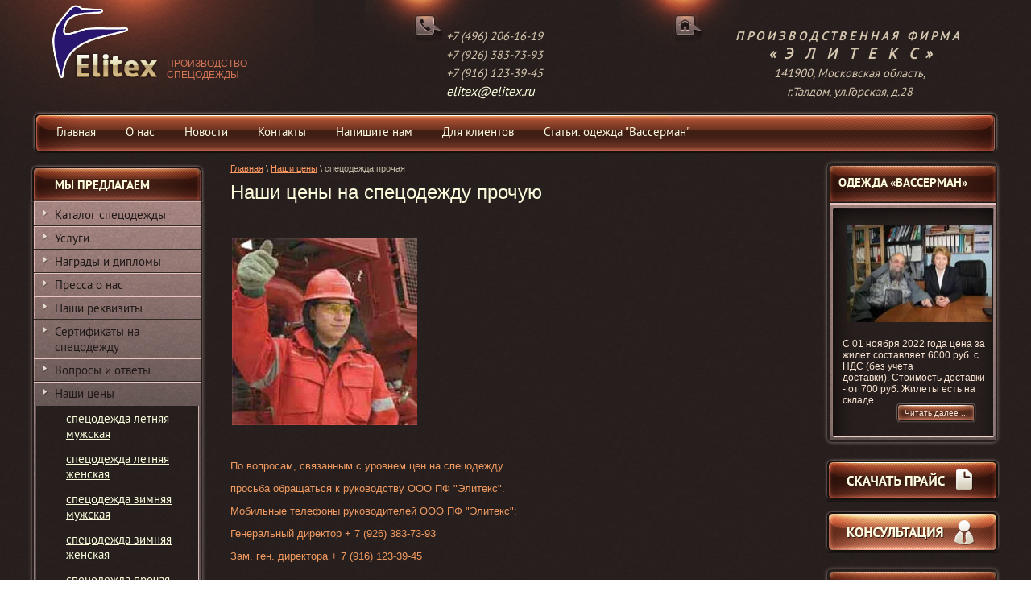

--- FILE ---
content_type: text/html; charset=utf-8
request_url: http://elitex.ru/skachat-prays-05
body_size: 6915
content:
<!doctype html>
<!--[if lt IE 7]> <html class="no-js lt-ie9 lt-ie8 lt-ie7" lang="ru"> <![endif]-->
<!--[if IE 7]>    <html class="no-js lt-ie9 lt-ie8" lang="ru"> <![endif]-->
<!--[if IE 8]>    <html class="no-js lt-ie9" lang="ru"> <![endif]-->
<!--[if gt IE 8]><!--> 
<html class="no-js" lang="ru"> <!--<![endif]-->
<head>

<meta name='wmail-verification' content='4322a8ff298a6377' />
<meta name="google-site-verification" content="0W1Gc95hPSCI0W55z7eK3o8AisElagxkutHERA0NruM" />

<meta name="robots" content="all" />
<meta http-equiv="Content-Type" content="text/html; charset=UTF-8" />
<meta name="description" content="Наши цены на спецодежду прочую" />
<meta name="keywords" content="Элитекс спецодежда Elitex элитная Талдом финские ткани" />
<meta name="SKYPE_TOOLBAR" content="SKYPE_TOOLBAR_PARSER_COMPATIBLE" />
<title>Наши цены на спецодежду прочую</title>
<link href="/t/v77/images/styles.css" rel="stylesheet" type="text/css" />
<link href="/g/css/styles_articles_tpl.css" rel="stylesheet" type="text/css" />
<script type="text/javascript" src="/t/v77/images/jquery-1.7.2.min.js"></script>

            <!-- 46b9544ffa2e5e73c3c971fe2ede35a5 -->
            <script src='/shared/s3/js/lang/ru.js'></script>
            <script src='/shared/s3/js/common.min.js'></script>
        <link rel='stylesheet' type='text/css' href='/shared/s3/css/calendar.css' /><link rel='stylesheet' type='text/css' href='/shared/highslide-4.1.13/highslide.min.css'/>
<script type='text/javascript' src='/shared/highslide-4.1.13/highslide.packed.js'></script>
<script type='text/javascript'>
hs.graphicsDir = '/shared/highslide-4.1.13/graphics/';
hs.outlineType = null;
hs.showCredits = false;
hs.lang={cssDirection:'ltr',loadingText:'Загрузка...',loadingTitle:'Кликните чтобы отменить',focusTitle:'Нажмите чтобы перенести вперёд',fullExpandTitle:'Увеличить',fullExpandText:'Полноэкранный',previousText:'Предыдущий',previousTitle:'Назад (стрелка влево)',nextText:'Далее',nextTitle:'Далее (стрелка вправо)',moveTitle:'Передвинуть',moveText:'Передвинуть',closeText:'Закрыть',closeTitle:'Закрыть (Esc)',resizeTitle:'Восстановить размер',playText:'Слайд-шоу',playTitle:'Слайд-шоу (пробел)',pauseText:'Пауза',pauseTitle:'Приостановить слайд-шоу (пробел)',number:'Изображение %1/%2',restoreTitle:'Нажмите чтобы посмотреть картинку, используйте мышь для перетаскивания. Используйте клавиши вперёд и назад'};</script>

<script src="/t/v77/images/modernizr-2.5.3.min.js"></script>
<link rel="canonical" href="/skachat-prays-05"/><script type="text/javascript" src="/t/v77/images/link_top.js"></script>
</head>
<body>

<div id="site-wrapper">
  <div class="site-wrap2">
      <div class="wrapper-inner">
	<header id="header">
    <div class="name-bg"></div>
       <div class="site-name"><a href="http://elitex.ru"><img src="/t/v77/images/name.png" alt='' /></a></div>
        <div class="slog">ПРОИЗВОДСТВО<br>
СПЕЦОДЕЖДЫ</div>
             <div class="contacts-top f1"><p><span style="font-size: 11pt;"><em>+7 (496) 206-16-19</em></span></p>
<p><em style="font-size: 11pt;">+7 (926) 383-73-93</em></p>
<p><em style="font-size: 11pt;">+7 (916) 123-39-45</em></p>
<p><span style="font-size: medium;"><em><a href="/napishite-nam">elitex@elitex.ru</a></em><br /></span></p>
<p>&nbsp;</p></div>
                     <div class="adres f1">
         <p style="text-align: center;">&nbsp;<strong style="text-align: center;"><span style="font-size: 11pt;"><em><span style="font-size: 11pt;">П Р О И З В О Д С Т В Е Н Н А Я &nbsp; Ф И Р М А &nbsp;&nbsp;</span></em></span></strong></p>
<p style="text-align: center;"><span style="font-size: 14pt;"><strong><span data-mce-mark="1"><em><span data-mce-mark="1">&laquo; &nbsp;Э &nbsp; Л &nbsp; И &nbsp; Т &nbsp; Е &nbsp; К &nbsp; С &nbsp;&raquo;</span></em></span></strong></span></p>
<p style="text-align: center;"><span style="font-size: 11pt;"><em style="text-align: center;">141900, Московская область,</em></span></p>
<p style="text-align: center;"><span style="font-size: 11pt;"><em>г.Талдом, ул.Горская, д.28</em></span></p>
<p style="text-align: center;"><span style="font-size: 11pt;" data-mce-mark="1"></span></p>
       </div>
       <div class="clear"></div>
	  

  </header><!-- #header-->

	<div id="middle">
       <nav class="tmbg">
        <ul class="menu-top f1">
                        <li><a  href="/"><span class="b1">Главная</span></a></li>
                        <li><a  href="/o_kompanii"><span class="b1">О нас</span></a></li>
                        <li><a  href="/novosti"><span class="b1">Новости</span></a></li>
                        <li><a  href="/address"><span class="b1">Контакты</span></a></li>
                        <li><a  href="/napishite-nam"><span class="b1">Напишите нам</span></a></li>
                        <li><a  href="/dlya-klientov"><span class="b1">Для клиентов</span></a></li>
                        <li><a  href="/statya-vasserman"><span class="b1">Статьи: одежда "Вассерман"</span></a></li>
                    </ul>
        </nav>
        <div class="clear"></div>
		<div id="container">
			<div id="content">				

                <div class="crumbs">
<div class="page-path" data-url="/skachat-prays-05"><a href="/"><span>Главная</span></a> \ <a href="/skachat-prays"><span>Наши цены</span></a> \ <span>спецодежда прочая</span></div></div>
          
                <h1>Наши цены на спецодежду прочую</h1>
<p>&nbsp;</p>
<table>
<tbody>
<tr>
<td style="text-align: center;"><img alt="halliburton4 230" src="/d/748171/d/halliburton4 230.jpg" style="border-width: 0;" title="" />&nbsp; &nbsp; &nbsp; &nbsp; &nbsp; &nbsp; &nbsp;&nbsp;<a href="/d/prays2014.pdf"><br /></a></td>
<td style="text-align: center;"></td>
</tr>
</tbody>
</table>
<p>&nbsp;</p>
<p>По вопросам, связанным с уровнем цен на спецодежду</p>
<p>просьба обращаться к руководству ООО ПФ "Элитекс".</p>
<p>Мобильные телефоны руководителей ООО ПФ "Элитекс":</p>
<p>Генеральный директор + 7 (926) 383-73-93</p>
<p>Зам. ген. директора&nbsp;+ 7 (916) 123-39-45</p>


<div class="clear"></div>
			</div><!-- #content-->
		</div><!-- #container-->
		<aside id="sideLeft">
			            <nav>
                  <div class="ml f2">Мы преДлагаем</div>
                      <div class="ml2">

                            <div class="ml3">                                    
<nav class="menu-left f1">
<ul class="menu-left menu-default">
<li><a href="/catalog">Каталог спецодежды</a>
</li>
<li><a href="/uslugi">Услуги</a>
</li>
<li><a href="/nashi-nagrady-i-diplomy-fotogalere">Награды и дипломы</a>
</li>
<li><a href="/stati-fotogalereya">Пресса о нас</a>
</li>
<li><a href="/osnovnye-rekvizity-predpriyatiya">Наши реквизиты</a>
</li>
<li><a href="sertifikaty-na-specodezhdu-fotogale">Сертификаты на спецодежду</a>
</li>
<li><a href="/voprosy_i_otvety">Вопросы и ответы</a>
</li>
<li><a href="/skachat-prays">Наши цены</a>
<ul>
<li><a href="/skachat-prays-01">спецодежда летняя мужская</a>
</li>
<li><a href="/skachat-prays-02">спецодежда летняя женская</a>
</li>
<li><a href="/skachat-prays-03">спецодежда зимняя мужская</a>
</li>
<li><a href="/skachat-prays-04">спецодежда зимняя женская</a>
</li>
<li><a href="/skachat-prays-05">спецодежда прочая</a>
</li>
<li><a href="/skachat-prays-06">одежда "Вассерман"</a>
</li>
</ul></li>
<li><a href="/gallery">Фотогалерея нашей истории</a>
</li>
<li><a href="/karta-saita">Карта сайта</a>
</li></ul>
</nav>
                            
                             </div>
                    </div>
                    </nav>
                    
                     <nav>
       <form action="/search" class="search-form" method="get">
        <span><input name="search" type="text" class="search-text" onBlur="this.value=this.value==''?'ключевое слово...':this.value;" onFocus="this.value=this.value=='ключевое слово...'?'':this.value;" value="ключевое слово..." />
        <input type="submit" class="search-button" value="" /></span>
       <re-captcha data-captcha="recaptcha"
     data-name="captcha"
     data-sitekey="6LddAuIZAAAAAAuuCT_s37EF11beyoreUVbJlVZM"
     data-lang="ru"
     data-rsize="invisible"
     data-type="image"
     data-theme="light"></re-captcha></form>
       </nav>
                    
                    
              		
             <div class="news-in">
               <div class="news2 f2">Новости</div>
                  <div class="news-inner">
                                    <article>
                  <div class="news-date f1">01.12.2019</div>
                  <div class="news-title"><a href="/novosti/news_post/izmeneniye-tseny-na-zhilet-vasserman">Изменение цены на жилет &quot;Вассерман&quot;</a></div>
                  <div class="news-anonce">С 01 декабря 2019 года цена на жилет &quot;Вассерман&quot; составляет 4000 руб., стоимость почтовой доставки 500 руб.</div>
                  </article>
                                    <article>
                  <div class="news-date f1">06.05.2017</div>
                  <div class="news-title"><a href="/novosti/news_post/s-dnem-pobedy">С Днем Победы!</a></div>
                  <div class="news-anonce"><p>Поздравляем с великим праздником - Днем Победы!</p>
<p>&nbsp;</p></div>
                  </article>
                                    <article>
                  <div class="news-date f1">01.09.2016</div>
                  <div class="news-title"><a href="/novosti/news_post/zakrytiye-moskovskogo-ofisa-s-01-09-2016">Закрытие московского офиса</a></div>
                  <div class="news-anonce"><p>Закрытие московского офиса с 01.09.2016.</p></div>
                  </article>
                                    <article>
                  <div class="news-date f1">12.03.2015</div>
                  <div class="news-title"><a href="/novosti/news_post/s-12-marta-2015g-izmenilis-nashi-bankovskiye-rekvizity">Изменение банковских реквизитов</a></div>
                  <div class="news-anonce"><p>С 12 марта 2015г. изменились наши банковские реквизиты</p></div>
                  </article>
                                    <article>
                  <div class="news-date f1">02.02.2015</div>
                  <div class="news-title"><a href="/novosti/news_post/pozdravleniye-glavy-taldomskogo-munitsipalnogo-rayona-yudina-v-yu-v-adres-ooo-pf-eliteks-v-svyazi-s-15-letiyem-so-dnya-osnovaniya">Поздравление Главы Талдомского муниципального района</a></div>
                  <div class="news-anonce"><p style="text-align: justify;">02 февраля 2015 года Глава Талдомского муниципального района Владислав Юрьевич Юдин сердечно поздравил ООО ПФ "Элитекс" с 15-летием со дня основания.</p></div>
                  </article>
                                    <div class="news-archiv f1"><a href="/novosti">Архив новостей </a></div>
                  <div class="clear"></div>
                  </div>
             </div>
            
              

              
		</aside><!-- #sideLeft -->
		<aside id="sideRight">

              <article>
              <div class="edit-block">
                  <div class="edit-block2 f2"><div class="ed-b">Одежда «Вассерман»</div></div>
                  <div class="edit-block3"><div class="ed-inner"><div style="text-align: left;">
<table>
	<tbody>
		<tr>
			<td>&nbsp;</td>
			<td><a class="highslide" href="/thumb/2/zqB9KkaVqjGbn6FPX5xj5A/r/d/IMG__4660-1.jpg" onclick="return hs.expand(this)"><img alt="IMG_4660-1" height="120" src="/thumb/2/6dFCAWG-nym4GdGLWevfbQ/180r160/d/IMG__4660-1.jpg" style="border-width: 0;" width="180" /></a></td>
			<td>&nbsp;</td>
		</tr>
	</tbody>
</table>
</div>

<table>
	<tbody>
		<tr>
			<td>&nbsp;</td>
			<td>&nbsp;</td>
			<td>&nbsp;</td>
		</tr>
		<tr>
			<td colspan="2">С 01 ноября 2022 года цена за жилет составляет 6000 руб. с НДС&nbsp;(без учета доставки).&nbsp;Стоимость&nbsp;доставки - от 700 руб. Жилеты есть на складе.<strong>&nbsp;</strong><a href="/zhilet-vasserman-fotogalereya">Читать далее ...</a></td>
			<td>&nbsp;</td>
		</tr>
	</tbody>
</table> 
                  <div class="clear"></div>
                  </div></div>
              </div>
              </article>
              
              <a href="/skachat-prays" class="price"><img src="/t/v77/images/price.jpg" height="54" width="218" alt=""></a>
              <a href="/konsultaciya" class="consult"><img src="/t/v77/images/consult.jpg" height="54" width="218" alt=""></a>
			<div class="vote-1">
        <div class="vote-name f2"><div class="vote-name2">БЛОК ОПРОС</div></div>
                            <div class="vote-body">
                           <div class="vote-in">

<div class="vote-quest">Заголовок вопроса. Нужен ли он-лайн консультант на сайте?</div>

<form action="/skachat-prays-05" method="post">

<input type="hidden" name="return" value="1">
<input type="hidden" name="vote_id" value="1811421">
<input style="display:none;" type="text" name="text" value="">
<input name="answer[]" type="radio" value="6515621" style="margin:5px 0;"> Да, однозначно нужен.<br>
<input name="answer[]" type="radio" value="6515821" style="margin:5px 0;"> Было-бы не плохо.<br>
<input name="answer[]" type="radio" value="6516021" style="margin:5px 0;"> Нет, не нужен.<br>
<br>
<input type="submit" value="Проголосовать" class="vote-but">

<re-captcha data-captcha="recaptcha"
     data-name="captcha"
     data-sitekey="6LddAuIZAAAAAAuuCT_s37EF11beyoreUVbJlVZM"
     data-lang="ru"
     data-rsize="invisible"
     data-type="image"
     data-theme="light"></re-captcha></form>



 <div class="clear"></div></div>
                            </div>
      </div>
            <div class="informers"><br><div style="margin:0 0 0 20px;"><script type="text/javascript" src="http://informer.hmn.ru/types/info.js?value=27612&type=10_2"></script></div><br><

<br><div style="margin:0 0 0 10px;"><!--Информер RosInvest.Com: Курс валют-->
<a href="http://rosinvest.com/kurs" target="_blank"><img alt="Курсы валют: курс Доллара и Евро" src="http://rosinvest.com/informs/120-50/maroon.gif" border="0" width="120" height="50"></a>
<!--Информер RosInvest.Com--></div><br></div>
		</aside><!-- #sideRight -->
	</div><!-- #middle-->
</div>
</div>
</div><!-- #wrapper -->

<footer id="footer">
  <div class="link_top"><a href="#"></a></div>
	<div class="bot-logo"><a href="http://elitex.ru"><img src="/t/v77/images/bot-logo.jpg" width="225" height="112" alt="" /></a></div>
  <div class="contactsbot"><p>&nbsp;</p>
<p style="text-align: center;"><span style="font-size: 12pt;"><strong><em>ООО Производственная фирма "ЭЛИТЕКС"</em></strong></span></p>
<p style="text-align: center;"><strong><em>141900, Московская область, г.Талдом, ул.Горская, д.28</em></strong></p>
<p style="text-align: center;"><strong><em>(496) 206-16-19, (926) 383-73-93, (916) 123-39-45&nbsp;<a href="/napishite-nam">elitex@elitex.ru</a><br /></em></strong></p>
<p>&nbsp;</p></div>
    <div class="mega"><span style='font-size:14px;' class='copyright'><!--noindex--><span style="text-decoration:underline; cursor: pointer;" onclick="javascript:window.open('https://megagr'+'oup.ru/base_shop?utm_referrer='+location.hostname)" class="copyright">создание интернет-магазина</span> в megagroup.ru<!--/noindex--></span></div>
    <div class="site-counters"><img src="http://de.ce.b7.a1.top.mail.ru/counter?id=1568301;t=130" 
border="0" height="40" width="88" alt="Рейтинг@Mail.ru">




<!--LiveInternet counter--><script type="text/javascript"><!--
document.write("<a href='http://www.liveinternet.ru/click' "+
"target=_blank><img src='//counter.yadro.ru/hit?t53.5;r"+
escape(document.referrer)+((typeof(screen)=="undefined")?"":
";s"+screen.width+"*"+screen.height+"*"+(screen.colorDepth?
screen.colorDepth:screen.pixelDepth))+";u"+escape(document.URL)+
";"+Math.random()+
"' alt='' title='LiveInternet: показано число просмотров и"+
" посетителей за 24 часа' "+
"border='0' width='88' height='31'><\/a>")
//--></script><!--/LiveInternet-->
<!--__INFO2026-01-21 02:33:33INFO__-->
</div>    
  
  
</footer><!-- #footer -->

<!--767-->

<!-- assets.bottom -->
<!-- </noscript></script></style> -->
<script src="/my/s3/js/site.min.js?1768462484" ></script>
<script src="/my/s3/js/site/defender.min.js?1768462484" ></script>
<script src="https://cp.onicon.ru/loader/53e2e38c72d22c37490000a3.js" data-auto async></script>
<script >/*<![CDATA[*/
var megacounter_key="379ea75bcc8574c4eba6319986fce041";
(function(d){
    var s = d.createElement("script");
    s.src = "//counter.megagroup.ru/loader.js?"+new Date().getTime();
    s.async = true;
    d.getElementsByTagName("head")[0].appendChild(s);
})(document);
/*]]>*/</script>
<script >/*<![CDATA[*/
$ite.start({"sid":745302,"vid":748171,"aid":833937,"stid":4,"cp":21,"active":true,"domain":"elitex.ru","lang":"ru","trusted":false,"debug":false,"captcha":3});
/*]]>*/</script>
<!-- /assets.bottom -->
</body>
</html>

--- FILE ---
content_type: text/css
request_url: http://elitex.ru/t/v77/images/styles.css
body_size: 4992
content:
@charset "utf-8";
/* CSS Document */
							
article, aside, details, figcaption, figure, footer, header, hgroup, nav, section { display: block;}
audio, canvas, video 															  { display: inline-block;}
.lt-ie8 audio, .lt-ie8 canvas, .lt-ie8 video									  { display:inline; min-height:0}
audio:not([controls]) 															  { display: none;}
[hidden] 																		  { display: none;}

html, body, div, span, h1, h2, h3, h4, h5, h6, p, em, strong, sub, sup, b, u, i, dl, dt, dd, ol, ul, li, form, label, tbody, tfoot, thead, tr, th, td, article, aside, canvas, details, figcaption, figure, footer, header, hgroup, menu, nav, section, summary, time, mark, audio, video { margin: 0; padding: 0; border: 0; outline: 0; background: transparent; font-size: 100%;}

img { padding: 0; outline: 0; background: transparent; font-size: 100%}

html { font-size: 100%; overflow-y: scroll; height:100%; min-width:980px;}
html, button, input, select, textarea { font-family: sans-serif; color: #222; }
body { margin:0; padding:0; height:100%; min-width:980px; text-align: left; line-height: 1.25; font: 13px Arial, Helvetica, sans-serif; color: #f09a61; background:  url(body-bg.jpg) repeat left top;}

a { color: #fdfcdd;  margin: 0; padding: 0; font-size: 100%; background: transparent; text-decoration:underline;}
a:visited { color: #fdfcdd;}
a:hover { color: #fdfcdd; text-decoration:none}
a:focus						{ outline: thin dotted;}
a:hover, a:active 			{ outline: 0;}
abbr[title] 				{ border-bottom: 1px dotted;}
b, strong 					{ font-weight: bold;}
dfn 						{ font-style: italic;}
hr 							{ display: block; height: 1px; border: 0; border-top: 1px solid #ccc; margin: 1em 0; padding: 0;}
ins							{ background: #ff9; color: #000; text-decoration: none;}
mark 						{ background: #ff0; color: #000; font-style: italic; font-weight: bold;}
pre, code, kbd, samp 		{ font-family: monospace, serif; font-size: 1em;}
pre 						{ white-space: pre; white-space: pre-wrap;}

q 							{ quotes: none;}
q:before, q:after 			{ content: ""; content: none;}
small 						{ font-size: 85%;}
sub, sup 					{ font-size: 75%; line-height: 0; position: relative; vertical-align: baseline;}
sup 						{ top: -0.5em;}
sub 						{ bottom: -0.25em;}

p, pre, blockquote, dl      { margin: 1em 0;}

ul, ol						{ margin: 1em 0; padding: 0 0 0 40px;}
dd 							{ margin: 0 0 0 40px;}
nav ul, nav ol				{ list-style: none; list-style-image: none; margin: 0; padding: 0;}

img 						{ vertical-align: middle;}
svg:not(:root) 				{ overflow: hidden;}
figure 						{ margin: 0;}

form						{ margin: 0;}
fieldset 					{ border: 0; margin: 0; padding: 0; border: 1px solid gray;}

label 						{ cursor: pointer;}
legend						{ border: 0; padding: 0; white-space: normal;}
.lt-ie8 legend 				{ margin-left:7px}
button, input, select, textarea { font-size: 100%; margin: 0; vertical-align: baseline;}
.lt-ie8 button, input, select, textarea{ vertical-align: middle;} 
button, input { line-height: normal; }
button, input[type="button"], input[type="reset"], input[type="submit"] { cursor: pointer;}
.lt-ie8 button, input[type="button"], input[type="reset"], input[type="submit"]{ overflow:visible;}
button[disabled], input[disabled] { cursor: default;}
input[type="checkbox"], input[type="radio"] { box-sizing: border-box; padding: 0;}
.lt-ie8 input[type="checkbox"], input[type="radio"] { width: 13px; height: 13px;}
textarea { overflow: auto; vertical-align: top; resize: vertical;}

a img { border: none;}

@font-face {
    font-family: 'PTSansRegular';
    src: url('pt_sans-web-regular-webfont.eot');
    src: local('☺'), url('pt_sans-web-regular-webfont.woff') format('woff'), url('pt_sans-web-regular-webfont.ttf') format('truetype'), url('pt_sans-web-regular-webfont.svg#PTSansRegular') format('svg');
    font-weight: normal;
    font-style: normal;
}

@font-face {
    font-family: 'PTSansBold';
    src: url('pt_sans-web-bold-webfont.eot');
    src: local('☺'), url('pt_sans-web-bold-webfont.woff') format('woff'), url('pt_sans-web-bold-webfont.ttf') format('truetype'), url('pt_sans-web-bold-webfont.svg#PTSansBold') format('svg');
    font-weight: normal;
    font-style: normal;
}

.f1{font-family: 'PTSansRegular', Arial, Helvetica, sans-serif;}
.f2{font-family: 'PTSansBold', Arial, Helvetica, sans-serif;}

h1,h2,h3,h4,h5,h6 { font-weight: normal; line-height: normal; color: #fdfcdd; font-family: tahoma, Arial, Helvetica, sans-serif;}
h1 { font-size: 24px; margin: 0 0 10px;}
h2 { font-size: 18px; margin: 0.83em 0;}
h3 { font-size: 16px; margin: 1.0em 0;}
h4 { font-size: 14px; margin: 1.33em 0;}
h5 { font-size: 12px; margin: 1.5em 0;}
h6 { font-size: 11px; margin: 1.67em 0;}

/* background-size: max-width: 980px; max-height: 600px;*/

#site-wrapper { width: 100%;	min-height: 100%; height: auto !important; height: 100%;}
.site-wrap2 {  width: 100%;}
.wrapper-inner { width: 100%; margin: 0 auto;}

/* HEADER
-----------------------------------------------------------------------------*/
#header { min-height: 130px; position: relative;}
.site-name { position: absolute; top: 6px; left: 65px;}
.name-bg{position: absolute; content:''; background:url(sv-logo.png) left top no-repeat; width: 442px; height: 187px; left: 0; z-index: -1; top: 0;}
.slog {  position: absolute; top: 72px; left: 207px; font-size:12px; color: #d17355;}
.contacts-top {
position: relative;
width: 140px;
margin-left: -176px;
font-size: 18px;
color: #d5c6af;
left: 57%;
top: 34px;
float: left;
}
.contacts-top:before{width: 151px; content:''; height: 68px; background:url(tel.png) left top no-repeat; position: absolute; z-index: -1; left: -101px; top: -34px;}
.contacts-top a {}
.contacts-top a:hover { color: #ff5918; text-decoration: none;}
.contacts-top p { margin: 0;}

.adres {
font-size: 18px;
color: #d5c6af;
position: relative;
right: 50px;
top: 34px;
float: right;
width: 350px;
min-height: 101px;
padding-bottom: 37px;
}
.adres:before{width: 151px; content:''; height: 68px; background:url(adres.jpg) left top no-repeat; position: absolute; z-index: -1; left: -110px; top: -34px;}
.adres p{margin:0;}
/* SEARCH */
.search-form { margin: 0 0 20px; padding: 0; height: 48px; width: 218px; background: url(search-bg.png) no-repeat left top;}
.search-text { float: left; height: 15px; width: 136px; background: none; border: none; padding: 0; margin: 14px 0 0 32px; font: 12px Tahoma, Geneva, sans-serif; color: #898989; outline: none;}
.search-button { float: right; height: 25px; width: 31px; background: none; border: none; padding: 0; margin: 10px 11px 0 0px; cursor: pointer;}


/* TOP MENU */
.tmbg{position: absolute; left: 100px; height: 53px; background:url(no-rep.png)center top no-repeat, url(tm-x.png) left top repeat-x; right: 257px; top: 0;}
.tmbg:before{position: absolute; content:''; width: 60px; height: 53px; background: url(tm-l.png) left top no-repeat; top: 0; left:-60px;}
.tmbg:after{position: absolute; content:''; width: 218px; height: 53px; background: url(tm-r.png) left top no-repeat; right: -218px;top: 0;}
ul.menu-top { margin: 0 0 0 -61px; padding: 5px 0 0 13px; list-style: none; font-size: 0; min-height: 0; position: relative; z-index: 1;}
ul.menu-top li { margin: 0; padding: 0; float: left;}
ul.menu-top li:first-child { background: none;}
ul.menu-top li a { display: block; color: #fffbe0; font-size:15px; text-decoration: none; padding-right: 9px; line-height: 45px;}
ul.menu-top li a:hover { color: #fffbe0; text-decoration: none; background: url(tmh-r.png) right top no-repeat; }
ul.menu-top li a .b1 { display: block; padding: 0 10px 0 18px;}
ul.menu-top li a:hover .b1 {background:url(tmh-l.png) left top no-repeat;}

/* LEFT MENU */

.ml { background: url(ml-t.jpg) left top no-repeat; padding: 19px 31px 10px; font-size:15px; color: #fdfcdd; text-transform: uppercase;}
.ml2 { position: relative; border-radius:0 0 6px 6px; -moz-border-radius:0 0 6px 6px; -webkit-border-radius:0 0 6px 6px; -khtml-border-radius:0 0 6px 6px; behavior:url(/g/pie/pie.htc);
-moz-box-shadow: 0 0 5px rgba(161,141,137,0.89);
-webkit-box-shadow: 0 0 5px rgba(161,141,137,0.89);
box-shadow: 0 0 5px rgba(161,141,137,0.89);
padding: 0 1px 2px 2px;
width: 208px;
margin-left: 3px; margin-bottom: 30px;}
.ml3 { background:url(lm-y.jpg) left top no-repeat; position: relative; border-radius:0 0 6px 6px; -moz-border-radius:0 0 6px 6px; -webkit-border-radius:0 0 6px 6px; -khtml-border-radius:0 0 6px 6px; behavior:url(/g/pie/pie.htc); padding-bottom: 7px;}

ul.menu-left { margin: 0; padding: 0; list-style: none; font-size: 0;}
ul.menu-left > li { margin: 0 0 -2px; padding: 0 3px; background: url(ml-raz.jpg) no-repeat left top;}
ul.menu-left > li:first-child{background: none;}
ul.menu-left > li > a { display: block; font-size:15px; text-decoration: none; color: #1e1816; padding: 8px 10px 4px 23px; border-right: 1px solid transparent; position: relative; background:url(lm-arr.png) left 10px no-repeat;}
ul.menu-left > li > a:hover { color: #fdfcdd; text-decoration: none; background:url(lm-arr-h.png) left 10px no-repeat, url(lvl2-bg.jpg) left top repeat; border-right: 1px solid #d1b6b2;}

ul.menu-left > li ul {padding: 0; margin: 0; list-style: none; background:url(lvl2-bg.jpg) left top repeat;
border-bottom: 1px solid #f0d1cc; border-right: 1px solid #d1b6b2; border-radius:0 0 2px 2px; -moz-border-radius:0 0 2px 2px; -webkit-border-radius:0 0 2px 2px; -khtml-border-radius:0 0 2px 2px; behavior:url(/g/pie/pie.htc);}
ul.menu-left > li ul li{padding: 0; margin: 0;}
ul.menu-left > li ul li a{display: block; font-size:15px; color: #fdfcdd; padding: 8px 10px 4px 37px;}

/*VOTE*/
.vote-1{margin:0 0 20px 3px;  position: relative; border-radius:6px; -moz-border-radius:6px; -webkit-border-radius:6px; -khtml-border-radius:6px; behavior:url(/g/pie/pie.htc);
-moz-box-shadow: 0 0 5px rgba(161,141,137,0.89);
-webkit-box-shadow: 0 0 5px rgba(161,141,137,0.89);
box-shadow: 0 0 5px rgba(161,141,137,0.89);
padding: 1px 2px 2px 1px;
width: 208px; margin-bottom: 30px;}
.vote-name{color: #fdfcdd; font-size: 15px; padding: 0;background:url(ed-b.jpg) left bottom no-repeat; padding-bottom: 15px; text-transform: uppercase; line-height: 1;}
.vote-name2{background:url(ed-t.jpg) left top no-repeat; padding: 16px 13px 0;}
.vote-in{background:url(ed-in1.jpg) left top no-repeat; padding: 15px 14px;}
.vote-body{ color: #b78e6f;  font-size: 12px; background: url(ed-in2.jpg) left bottom no-repeat; padding-bottom: 5px; margin-left: 2px; font-family: tahoma, Arial, Helvetica, sans-serif}
.vote-quest{font:11px tahoma, Arial, Helvetica, sans-serif; color: #fae5d4; margin-bottom: 8px;}
.vote-own-ans{background:url(own-ans.png) left top no-repeat; width: 135px; height: 36px; border: none; padding: 17px 5px 0 5px; outline: none; margin: 10px 0 27px;}
.vote-but{background:url(vote-but.jpg) left top no-repeat; width: 100px; height: 24px; text-indent: -999999px; border: none; float: right; margin-bottom: 0;}




/* NEWS */

.news2 {background: url(news-bg1.jpg) left top no-repeat; padding: 12px 28px 9px; text-transform: uppercase; font-size:15px; color: #fdfcdd;}
.news-inner {  background:url(lm-y.jpg) left top no-repeat, url(lm-y.jpg) left bottom no-repeat; position: relative; border-radius:0 0 6px 6px; -moz-border-radius:0 0 6px 6px; -webkit-border-radius:0 0 6px 6px; -khtml-border-radius:0 0 6px 6px; behavior:url(/g/pie/pie.htc); padding-bottom: 7px; padding: 10px 20px;}
.news-in{ position: relative; border-radius:6px; -moz-border-radius:6px; -webkit-border-radius:6px; -khtml-border-radius:6px; behavior:url(/g/pie/pie.htc);
-moz-box-shadow: 0 0 5px rgba(161,141,137,0.89);margin-left: 3px;
-webkit-box-shadow: 0 0 5px rgba(161,141,137,0.89);
box-shadow: 0 0 5px rgba(161,141,137,0.89);
padding: 2px 1px 2px 2px;
width: 208px; margin-bottom: 40px;
}
.news-date { color: #e3a683; font-size: 10px; padding: 2px 8px; background:url(date-bg.jpg) left top repeat; display: inline-block; border-radius:3px; -moz-border-radius:3px; -webkit-border-radius:3px; -khtml-border-radius:3px; behavior:url(/g/pie/pie.htc); margin-left: -8px;
-moz-box-shadow: 0 0 0 1px rgba(227,193,187,.1), inset 1px 2px 2px 0 rgba(4,4,4,.41);
-webkit-box-shadow: 0 0 0 1px rgba(227,193,187,.1), inset 1px 2px 2px 0 rgba(4,4,4,.41);
box-shadow: 0 0 0 1px rgba(227,193,187,.1), inset 1px 2px 2px 0 rgba(4,4,4,.41); border-right:1px solid #c3a5a1; border-bottom:1px solid #c3a5a1;}
.news-title { color: #271e1d; font-size: 14px; padding: 0 0 5px;}
.news-title a { color: #271e1d; text-decoration: underline;}
.news-title a:hover { color: #271e1d; text-decoration: none;}
.news-anonce { color: #fae5d4; padding: 0 0 14px;}
.news-more { font-size: 12px; padding: 0 0 14px;}
.news-archiv {background: url(archiv.png) left top no-repeat; width: 100px; text-align: center; float: right;}
.news-archiv a{font-size:10px; color: #fae5d4; text-decoration: none; line-height: 25px;  }

/* EDIT BLOCK */

.edit-block {margin:0 0 20px 3px;  position: relative; border-radius:6px; -moz-border-radius:6px; -webkit-border-radius:6px; -khtml-border-radius:6px; behavior:url(/g/pie/pie.htc);
-moz-box-shadow: 0 0 5px rgba(161,141,137,0.89);
-webkit-box-shadow: 0 0 5px rgba(161,141,137,0.89);
box-shadow: 0 0 5px rgba(161,141,137,0.89);
padding: 1px 2px 2px 1px;
width: 208px;}
.edit-block2 { color: #fdfcdd; font-size: 15px; padding: 0;background:url(ed-b.jpg) left bottom no-repeat; padding-bottom: 15px; text-transform: uppercase;}
.ed-b{background:url(ed-t.jpg) left top no-repeat; padding: 15px 13px 0;}
.ed-inner{background:url(ed-in1.jpg) left top no-repeat; padding: 15px 14px;}
.edit-block3 { color: #fae5d4;  font-size: 12px; background: url(ed-in2.jpg) left bottom no-repeat; padding-bottom: 5px; margin-left: 2px; font-family: tahoma, Arial, Helvetica, sans-serif}
.edit-block3 a{background: url(archiv.png) left top no-repeat; width: 100px; text-align: center; float: right; font-size:10px; color: #fae5d4; text-decoration: none; line-height: 25px; margin-top: 10px; margin-right: 11px;}

a.price{display: block; margin-bottom: 10px;}
a.consult{display: block; margin-bottom: 20px;}

.informers { text-align: center; margin-bottom: 20px;}

.crumbs { font-size: 11px; color: #c2b9a4; text-decoration: none; margin-bottom: 10px;}
.crumbs a { text-decoration: underline; color: #ff9860;}
.crumbs a:hover { text-decoration: none; color: #ff9860;}

/* Middle
-----------------------------------------------------------------------------*/
#middle { width: 100%; padding: 65px 0 112px;  position: relative;}
#middle:after {	content: '.'; display: block; clear: both; visibility: hidden; height: 0;}
#container { width: 100%; float: left; overflow: hidden;}
#content { padding: 0 280px 60px 286px;}

    



/* Sidebar Left
-----------------------------------------------------------------------------*/
#sideLeft { float: left; width: 217px; margin-left: -100%; position: relative; padding-left: 37px;}


/* Sidebar Right
-----------------------------------------------------------------------------*/
#sideRight { float: left; margin-right: -3px; width: 218px; margin-left: -256px; position: relative;}


/* Footer
-----------------------------------------------------------------------------*/
#footer { background: url(footer.jpg) repeat-x center bottom; height: 112px; width: 100%; margin:-112px auto 0; position:relative;}
.bot-logo{position: absolute; width: 225px; height: 112px; left: 37px; top: 0;}
.bot-logo:before{position: absolute; content:''; width: 214px;  height: 46px; background:url(bot-logo-after.jpg) left top no-repeat; top: -46px; z-index:-1;}

.mega, .contacts-bot, .copyrights, .site-counters { position:absolute; top: 15px;}

.link_top a{display: block; width: 80px; height: 62px; background: url(go-up.png) left top no-repeat;  left: 50%; margin-left: -40px; position: absolute; top: -40px;}

.contactsbot {position: absolute; width: 414px;   top: 19px; left: 40%;}
.contactsbot a,
.contactsbot a:hover { color: #ff5918; text-decoration: none;}
.contactsbot p { margin: 0;}

.copyrights { font: 11px Tahoma, Geneva, sans-serif; color: #080808;}

.mega { color: #a8847b; font: 11px Tahoma, Geneva, sans-serif; top: 26px; right: 42px;}
.mega a { color: #ff9860; text-decoration: underline;}
.mega a:hover { color: #ff9860; text-decoration: none;}

.site-counters { padding: 0; text-align: center; top: 49px; right: 42px;}

/* tables */

table.table0 { border-collapse:collapse;}
table.table0 td { padding:5px; border: none}


table.table1 { border-collapse:collapse;}
table.table1 tr:hover {background: none; }
/*table.table1 tr:hover{ color:#fff}
table.table1 tr:hover a{ color:#fff}*/
table.table1 td { padding:5px; border: 1px solid #14100f;}


table.table2 { border-collapse:collapse;}
/*table.table2 tr + tr:hover{ color:#fff;}
table.table2 tr + tr:hover a{ color:#fff;}*/
table.table2 tr:hover {background: none;}
table.table2 td { padding:5px; border: 1px solid #14100f;}
table.table2 th { padding:8px 5px; border: 1px solid #14100f; background:#14100f; text-align:left;}
table.table2 th{ color:#fff}

/* GALLERY */

table.gallery {border-spacing:10px; border-collapse:separate;}
table.gallery td {background-color:#261e1c; text-align:center; padding:15px;}
table.gallery td img {}

.thumb {color:#000000}
.YMaps { color:#000;}

.clear { clear: both; height: 0; overflow: hidden; font-size: 0;}

--- FILE ---
content_type: application/javascript
request_url: http://elitex.ru/t/v77/images/link_top.js
body_size: 154
content:
$(document).ready(function(){
	$('.link_top a').click(function () {
		$('body,html').animate({
			scrollTop: 0
		}, 800);
		return false;
	});
});

--- FILE ---
content_type: text/javascript
request_url: http://counter.megagroup.ru/379ea75bcc8574c4eba6319986fce041.js?r=&s=1280*720*24&u=http%3A%2F%2Felitex.ru%2Fskachat-prays-05&t=%D0%9D%D0%B0%D1%88%D0%B8%20%D1%86%D0%B5%D0%BD%D1%8B%20%D0%BD%D0%B0%20%D1%81%D0%BF%D0%B5%D1%86%D0%BE%D0%B4%D0%B5%D0%B6%D0%B4%D1%83%20%D0%BF%D1%80%D0%BE%D1%87%D1%83%D1%8E&fv=0,0&en=1&rld=0&fr=0&callback=_sntnl1768973938379&1768973938379
body_size: 198
content:
//:1
_sntnl1768973938379({date:"Wed, 21 Jan 2026 05:38:58 GMT", res:"1"})